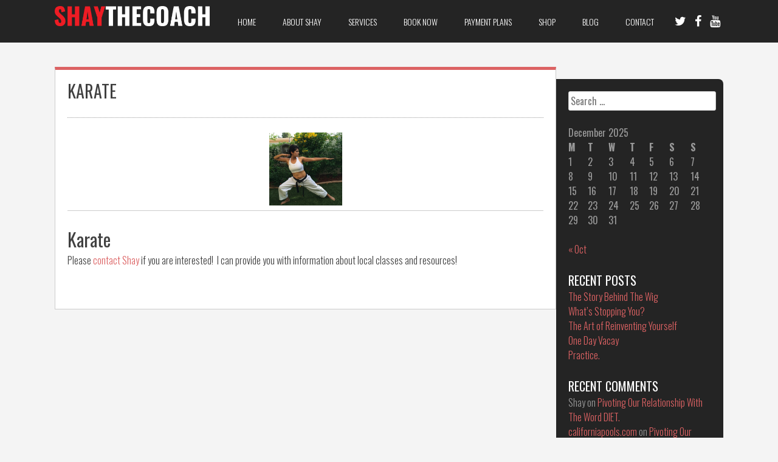

--- FILE ---
content_type: text/html; charset=UTF-8
request_url: https://shaythecoach.com/karate/
body_size: 10588
content:
<!DOCTYPE html>
<html lang="en-US">
<head>
<meta charset="UTF-8">
<meta name="viewport" content="width=device-width, initial-scale=1">
<title>Karate - ShayTheCoach</title>
<link rel="profile" href="http://gmpg.org/xfn/11">
<link rel="pingback" href="https://shaythecoach.com/xmlrpc.php">

	<link rel="shortcut icon" href="https://shaythecoach.com/wp-content/uploads/2017/09/ShayTheCoachLogo.png" />

	<link rel="apple-touch-icon" sizes="144x144" href="https://shaythecoach.com/wp-content/uploads/2017/09/ShayTheCoachLogo.png" />
 

<meta name='robots' content='index, follow, max-image-preview:large, max-snippet:-1, max-video-preview:-1' />
	<style>img:is([sizes="auto" i], [sizes^="auto," i]) { contain-intrinsic-size: 3000px 1500px }</style>
	
	<!-- This site is optimized with the Yoast SEO plugin v19.6.1 - https://yoast.com/wordpress/plugins/seo/ -->
	<link rel="canonical" href="https://shaythecoach.com/karate/" />
	<meta property="og:locale" content="en_US" />
	<meta property="og:type" content="article" />
	<meta property="og:title" content="Karate - ShayTheCoach" />
	<meta property="og:description" content="Karate Please contact Shay if you are interested!  I can provide you with information about local classes and resources!" />
	<meta property="og:url" content="https://shaythecoach.com/karate/" />
	<meta property="og:site_name" content="ShayTheCoach" />
	<meta property="article:modified_time" content="2023-08-10T21:11:53+00:00" />
	<meta property="og:image" content="https://shaythecoach.com/wp-content/uploads/2016/01/6782e3f0-1c23-4622-8aae-e11e23dd89ab.png" />
	<meta name="twitter:card" content="summary" />
	<script type="application/ld+json" class="yoast-schema-graph">{"@context":"https://schema.org","@graph":[{"@type":"WebPage","@id":"https://shaythecoach.com/karate/","url":"https://shaythecoach.com/karate/","name":"Karate - ShayTheCoach","isPartOf":{"@id":"https://shaythecoach.com/#website"},"primaryImageOfPage":{"@id":"https://shaythecoach.com/karate/#primaryimage"},"image":{"@id":"https://shaythecoach.com/karate/#primaryimage"},"thumbnailUrl":"https://shaythecoach.com/wp-content/uploads/2016/01/6782e3f0-1c23-4622-8aae-e11e23dd89ab.png","datePublished":"2016-10-20T23:17:25+00:00","dateModified":"2023-08-10T21:11:53+00:00","breadcrumb":{"@id":"https://shaythecoach.com/karate/#breadcrumb"},"inLanguage":"en-US","potentialAction":[{"@type":"ReadAction","target":["https://shaythecoach.com/karate/"]}]},{"@type":"ImageObject","inLanguage":"en-US","@id":"https://shaythecoach.com/karate/#primaryimage","url":"https://shaythecoach.com/wp-content/uploads/2016/01/6782e3f0-1c23-4622-8aae-e11e23dd89ab.png","contentUrl":"https://shaythecoach.com/wp-content/uploads/2016/01/6782e3f0-1c23-4622-8aae-e11e23dd89ab.png","width":120,"height":120},{"@type":"BreadcrumbList","@id":"https://shaythecoach.com/karate/#breadcrumb","itemListElement":[{"@type":"ListItem","position":1,"name":"Home","item":"https://shaythecoach.com/"},{"@type":"ListItem","position":2,"name":"Karate"}]},{"@type":"WebSite","@id":"https://shaythecoach.com/#website","url":"https://shaythecoach.com/","name":"ShayTheCoach","description":"Helping You Become the Best Version of &quot;SELF&quot;","potentialAction":[{"@type":"SearchAction","target":{"@type":"EntryPoint","urlTemplate":"https://shaythecoach.com/?s={search_term_string}"},"query-input":"required name=search_term_string"}],"inLanguage":"en-US"}]}</script>
	<!-- / Yoast SEO plugin. -->


<link rel='dns-prefetch' href='//checkout.stripe.com' />
<link rel='dns-prefetch' href='//netdna.bootstrapcdn.com' />
<link rel='dns-prefetch' href='//fonts.googleapis.com' />
<link rel="alternate" type="application/rss+xml" title="ShayTheCoach &raquo; Feed" href="https://shaythecoach.com/feed/" />
<link rel="alternate" type="application/rss+xml" title="ShayTheCoach &raquo; Comments Feed" href="https://shaythecoach.com/comments/feed/" />
<script type="text/javascript">
/* <![CDATA[ */
window._wpemojiSettings = {"baseUrl":"https:\/\/s.w.org\/images\/core\/emoji\/16.0.1\/72x72\/","ext":".png","svgUrl":"https:\/\/s.w.org\/images\/core\/emoji\/16.0.1\/svg\/","svgExt":".svg","source":{"concatemoji":"https:\/\/shaythecoach.com\/wp-includes\/js\/wp-emoji-release.min.js?ver=6.8.3"}};
/*! This file is auto-generated */
!function(s,n){var o,i,e;function c(e){try{var t={supportTests:e,timestamp:(new Date).valueOf()};sessionStorage.setItem(o,JSON.stringify(t))}catch(e){}}function p(e,t,n){e.clearRect(0,0,e.canvas.width,e.canvas.height),e.fillText(t,0,0);var t=new Uint32Array(e.getImageData(0,0,e.canvas.width,e.canvas.height).data),a=(e.clearRect(0,0,e.canvas.width,e.canvas.height),e.fillText(n,0,0),new Uint32Array(e.getImageData(0,0,e.canvas.width,e.canvas.height).data));return t.every(function(e,t){return e===a[t]})}function u(e,t){e.clearRect(0,0,e.canvas.width,e.canvas.height),e.fillText(t,0,0);for(var n=e.getImageData(16,16,1,1),a=0;a<n.data.length;a++)if(0!==n.data[a])return!1;return!0}function f(e,t,n,a){switch(t){case"flag":return n(e,"\ud83c\udff3\ufe0f\u200d\u26a7\ufe0f","\ud83c\udff3\ufe0f\u200b\u26a7\ufe0f")?!1:!n(e,"\ud83c\udde8\ud83c\uddf6","\ud83c\udde8\u200b\ud83c\uddf6")&&!n(e,"\ud83c\udff4\udb40\udc67\udb40\udc62\udb40\udc65\udb40\udc6e\udb40\udc67\udb40\udc7f","\ud83c\udff4\u200b\udb40\udc67\u200b\udb40\udc62\u200b\udb40\udc65\u200b\udb40\udc6e\u200b\udb40\udc67\u200b\udb40\udc7f");case"emoji":return!a(e,"\ud83e\udedf")}return!1}function g(e,t,n,a){var r="undefined"!=typeof WorkerGlobalScope&&self instanceof WorkerGlobalScope?new OffscreenCanvas(300,150):s.createElement("canvas"),o=r.getContext("2d",{willReadFrequently:!0}),i=(o.textBaseline="top",o.font="600 32px Arial",{});return e.forEach(function(e){i[e]=t(o,e,n,a)}),i}function t(e){var t=s.createElement("script");t.src=e,t.defer=!0,s.head.appendChild(t)}"undefined"!=typeof Promise&&(o="wpEmojiSettingsSupports",i=["flag","emoji"],n.supports={everything:!0,everythingExceptFlag:!0},e=new Promise(function(e){s.addEventListener("DOMContentLoaded",e,{once:!0})}),new Promise(function(t){var n=function(){try{var e=JSON.parse(sessionStorage.getItem(o));if("object"==typeof e&&"number"==typeof e.timestamp&&(new Date).valueOf()<e.timestamp+604800&&"object"==typeof e.supportTests)return e.supportTests}catch(e){}return null}();if(!n){if("undefined"!=typeof Worker&&"undefined"!=typeof OffscreenCanvas&&"undefined"!=typeof URL&&URL.createObjectURL&&"undefined"!=typeof Blob)try{var e="postMessage("+g.toString()+"("+[JSON.stringify(i),f.toString(),p.toString(),u.toString()].join(",")+"));",a=new Blob([e],{type:"text/javascript"}),r=new Worker(URL.createObjectURL(a),{name:"wpTestEmojiSupports"});return void(r.onmessage=function(e){c(n=e.data),r.terminate(),t(n)})}catch(e){}c(n=g(i,f,p,u))}t(n)}).then(function(e){for(var t in e)n.supports[t]=e[t],n.supports.everything=n.supports.everything&&n.supports[t],"flag"!==t&&(n.supports.everythingExceptFlag=n.supports.everythingExceptFlag&&n.supports[t]);n.supports.everythingExceptFlag=n.supports.everythingExceptFlag&&!n.supports.flag,n.DOMReady=!1,n.readyCallback=function(){n.DOMReady=!0}}).then(function(){return e}).then(function(){var e;n.supports.everything||(n.readyCallback(),(e=n.source||{}).concatemoji?t(e.concatemoji):e.wpemoji&&e.twemoji&&(t(e.twemoji),t(e.wpemoji)))}))}((window,document),window._wpemojiSettings);
/* ]]> */
</script>
<style id='wp-emoji-styles-inline-css' type='text/css'>

	img.wp-smiley, img.emoji {
		display: inline !important;
		border: none !important;
		box-shadow: none !important;
		height: 1em !important;
		width: 1em !important;
		margin: 0 0.07em !important;
		vertical-align: -0.1em !important;
		background: none !important;
		padding: 0 !important;
	}
</style>
<link rel='stylesheet' id='wp-block-library-css' href='https://shaythecoach.com/wp-includes/css/dist/block-library/style.min.css?ver=6.8.3' type='text/css' media='all' />
<style id='classic-theme-styles-inline-css' type='text/css'>
/*! This file is auto-generated */
.wp-block-button__link{color:#fff;background-color:#32373c;border-radius:9999px;box-shadow:none;text-decoration:none;padding:calc(.667em + 2px) calc(1.333em + 2px);font-size:1.125em}.wp-block-file__button{background:#32373c;color:#fff;text-decoration:none}
</style>
<style id='global-styles-inline-css' type='text/css'>
:root{--wp--preset--aspect-ratio--square: 1;--wp--preset--aspect-ratio--4-3: 4/3;--wp--preset--aspect-ratio--3-4: 3/4;--wp--preset--aspect-ratio--3-2: 3/2;--wp--preset--aspect-ratio--2-3: 2/3;--wp--preset--aspect-ratio--16-9: 16/9;--wp--preset--aspect-ratio--9-16: 9/16;--wp--preset--color--black: #000000;--wp--preset--color--cyan-bluish-gray: #abb8c3;--wp--preset--color--white: #ffffff;--wp--preset--color--pale-pink: #f78da7;--wp--preset--color--vivid-red: #cf2e2e;--wp--preset--color--luminous-vivid-orange: #ff6900;--wp--preset--color--luminous-vivid-amber: #fcb900;--wp--preset--color--light-green-cyan: #7bdcb5;--wp--preset--color--vivid-green-cyan: #00d084;--wp--preset--color--pale-cyan-blue: #8ed1fc;--wp--preset--color--vivid-cyan-blue: #0693e3;--wp--preset--color--vivid-purple: #9b51e0;--wp--preset--gradient--vivid-cyan-blue-to-vivid-purple: linear-gradient(135deg,rgba(6,147,227,1) 0%,rgb(155,81,224) 100%);--wp--preset--gradient--light-green-cyan-to-vivid-green-cyan: linear-gradient(135deg,rgb(122,220,180) 0%,rgb(0,208,130) 100%);--wp--preset--gradient--luminous-vivid-amber-to-luminous-vivid-orange: linear-gradient(135deg,rgba(252,185,0,1) 0%,rgba(255,105,0,1) 100%);--wp--preset--gradient--luminous-vivid-orange-to-vivid-red: linear-gradient(135deg,rgba(255,105,0,1) 0%,rgb(207,46,46) 100%);--wp--preset--gradient--very-light-gray-to-cyan-bluish-gray: linear-gradient(135deg,rgb(238,238,238) 0%,rgb(169,184,195) 100%);--wp--preset--gradient--cool-to-warm-spectrum: linear-gradient(135deg,rgb(74,234,220) 0%,rgb(151,120,209) 20%,rgb(207,42,186) 40%,rgb(238,44,130) 60%,rgb(251,105,98) 80%,rgb(254,248,76) 100%);--wp--preset--gradient--blush-light-purple: linear-gradient(135deg,rgb(255,206,236) 0%,rgb(152,150,240) 100%);--wp--preset--gradient--blush-bordeaux: linear-gradient(135deg,rgb(254,205,165) 0%,rgb(254,45,45) 50%,rgb(107,0,62) 100%);--wp--preset--gradient--luminous-dusk: linear-gradient(135deg,rgb(255,203,112) 0%,rgb(199,81,192) 50%,rgb(65,88,208) 100%);--wp--preset--gradient--pale-ocean: linear-gradient(135deg,rgb(255,245,203) 0%,rgb(182,227,212) 50%,rgb(51,167,181) 100%);--wp--preset--gradient--electric-grass: linear-gradient(135deg,rgb(202,248,128) 0%,rgb(113,206,126) 100%);--wp--preset--gradient--midnight: linear-gradient(135deg,rgb(2,3,129) 0%,rgb(40,116,252) 100%);--wp--preset--font-size--small: 13px;--wp--preset--font-size--medium: 20px;--wp--preset--font-size--large: 36px;--wp--preset--font-size--x-large: 42px;--wp--preset--spacing--20: 0.44rem;--wp--preset--spacing--30: 0.67rem;--wp--preset--spacing--40: 1rem;--wp--preset--spacing--50: 1.5rem;--wp--preset--spacing--60: 2.25rem;--wp--preset--spacing--70: 3.38rem;--wp--preset--spacing--80: 5.06rem;--wp--preset--shadow--natural: 6px 6px 9px rgba(0, 0, 0, 0.2);--wp--preset--shadow--deep: 12px 12px 50px rgba(0, 0, 0, 0.4);--wp--preset--shadow--sharp: 6px 6px 0px rgba(0, 0, 0, 0.2);--wp--preset--shadow--outlined: 6px 6px 0px -3px rgba(255, 255, 255, 1), 6px 6px rgba(0, 0, 0, 1);--wp--preset--shadow--crisp: 6px 6px 0px rgba(0, 0, 0, 1);}:where(.is-layout-flex){gap: 0.5em;}:where(.is-layout-grid){gap: 0.5em;}body .is-layout-flex{display: flex;}.is-layout-flex{flex-wrap: wrap;align-items: center;}.is-layout-flex > :is(*, div){margin: 0;}body .is-layout-grid{display: grid;}.is-layout-grid > :is(*, div){margin: 0;}:where(.wp-block-columns.is-layout-flex){gap: 2em;}:where(.wp-block-columns.is-layout-grid){gap: 2em;}:where(.wp-block-post-template.is-layout-flex){gap: 1.25em;}:where(.wp-block-post-template.is-layout-grid){gap: 1.25em;}.has-black-color{color: var(--wp--preset--color--black) !important;}.has-cyan-bluish-gray-color{color: var(--wp--preset--color--cyan-bluish-gray) !important;}.has-white-color{color: var(--wp--preset--color--white) !important;}.has-pale-pink-color{color: var(--wp--preset--color--pale-pink) !important;}.has-vivid-red-color{color: var(--wp--preset--color--vivid-red) !important;}.has-luminous-vivid-orange-color{color: var(--wp--preset--color--luminous-vivid-orange) !important;}.has-luminous-vivid-amber-color{color: var(--wp--preset--color--luminous-vivid-amber) !important;}.has-light-green-cyan-color{color: var(--wp--preset--color--light-green-cyan) !important;}.has-vivid-green-cyan-color{color: var(--wp--preset--color--vivid-green-cyan) !important;}.has-pale-cyan-blue-color{color: var(--wp--preset--color--pale-cyan-blue) !important;}.has-vivid-cyan-blue-color{color: var(--wp--preset--color--vivid-cyan-blue) !important;}.has-vivid-purple-color{color: var(--wp--preset--color--vivid-purple) !important;}.has-black-background-color{background-color: var(--wp--preset--color--black) !important;}.has-cyan-bluish-gray-background-color{background-color: var(--wp--preset--color--cyan-bluish-gray) !important;}.has-white-background-color{background-color: var(--wp--preset--color--white) !important;}.has-pale-pink-background-color{background-color: var(--wp--preset--color--pale-pink) !important;}.has-vivid-red-background-color{background-color: var(--wp--preset--color--vivid-red) !important;}.has-luminous-vivid-orange-background-color{background-color: var(--wp--preset--color--luminous-vivid-orange) !important;}.has-luminous-vivid-amber-background-color{background-color: var(--wp--preset--color--luminous-vivid-amber) !important;}.has-light-green-cyan-background-color{background-color: var(--wp--preset--color--light-green-cyan) !important;}.has-vivid-green-cyan-background-color{background-color: var(--wp--preset--color--vivid-green-cyan) !important;}.has-pale-cyan-blue-background-color{background-color: var(--wp--preset--color--pale-cyan-blue) !important;}.has-vivid-cyan-blue-background-color{background-color: var(--wp--preset--color--vivid-cyan-blue) !important;}.has-vivid-purple-background-color{background-color: var(--wp--preset--color--vivid-purple) !important;}.has-black-border-color{border-color: var(--wp--preset--color--black) !important;}.has-cyan-bluish-gray-border-color{border-color: var(--wp--preset--color--cyan-bluish-gray) !important;}.has-white-border-color{border-color: var(--wp--preset--color--white) !important;}.has-pale-pink-border-color{border-color: var(--wp--preset--color--pale-pink) !important;}.has-vivid-red-border-color{border-color: var(--wp--preset--color--vivid-red) !important;}.has-luminous-vivid-orange-border-color{border-color: var(--wp--preset--color--luminous-vivid-orange) !important;}.has-luminous-vivid-amber-border-color{border-color: var(--wp--preset--color--luminous-vivid-amber) !important;}.has-light-green-cyan-border-color{border-color: var(--wp--preset--color--light-green-cyan) !important;}.has-vivid-green-cyan-border-color{border-color: var(--wp--preset--color--vivid-green-cyan) !important;}.has-pale-cyan-blue-border-color{border-color: var(--wp--preset--color--pale-cyan-blue) !important;}.has-vivid-cyan-blue-border-color{border-color: var(--wp--preset--color--vivid-cyan-blue) !important;}.has-vivid-purple-border-color{border-color: var(--wp--preset--color--vivid-purple) !important;}.has-vivid-cyan-blue-to-vivid-purple-gradient-background{background: var(--wp--preset--gradient--vivid-cyan-blue-to-vivid-purple) !important;}.has-light-green-cyan-to-vivid-green-cyan-gradient-background{background: var(--wp--preset--gradient--light-green-cyan-to-vivid-green-cyan) !important;}.has-luminous-vivid-amber-to-luminous-vivid-orange-gradient-background{background: var(--wp--preset--gradient--luminous-vivid-amber-to-luminous-vivid-orange) !important;}.has-luminous-vivid-orange-to-vivid-red-gradient-background{background: var(--wp--preset--gradient--luminous-vivid-orange-to-vivid-red) !important;}.has-very-light-gray-to-cyan-bluish-gray-gradient-background{background: var(--wp--preset--gradient--very-light-gray-to-cyan-bluish-gray) !important;}.has-cool-to-warm-spectrum-gradient-background{background: var(--wp--preset--gradient--cool-to-warm-spectrum) !important;}.has-blush-light-purple-gradient-background{background: var(--wp--preset--gradient--blush-light-purple) !important;}.has-blush-bordeaux-gradient-background{background: var(--wp--preset--gradient--blush-bordeaux) !important;}.has-luminous-dusk-gradient-background{background: var(--wp--preset--gradient--luminous-dusk) !important;}.has-pale-ocean-gradient-background{background: var(--wp--preset--gradient--pale-ocean) !important;}.has-electric-grass-gradient-background{background: var(--wp--preset--gradient--electric-grass) !important;}.has-midnight-gradient-background{background: var(--wp--preset--gradient--midnight) !important;}.has-small-font-size{font-size: var(--wp--preset--font-size--small) !important;}.has-medium-font-size{font-size: var(--wp--preset--font-size--medium) !important;}.has-large-font-size{font-size: var(--wp--preset--font-size--large) !important;}.has-x-large-font-size{font-size: var(--wp--preset--font-size--x-large) !important;}
:where(.wp-block-post-template.is-layout-flex){gap: 1.25em;}:where(.wp-block-post-template.is-layout-grid){gap: 1.25em;}
:where(.wp-block-columns.is-layout-flex){gap: 2em;}:where(.wp-block-columns.is-layout-grid){gap: 2em;}
:root :where(.wp-block-pullquote){font-size: 1.5em;line-height: 1.6;}
</style>
<link rel='stylesheet' id='contact-form-7-css' href='https://shaythecoach.com/wp-content/plugins/contact-form-7/includes/css/styles.css?ver=5.6.3' type='text/css' media='all' />
<link rel='stylesheet' id='duplicate-page-and-post-css' href='https://shaythecoach.com/wp-content/plugins/duplicate-page-and-post/admin/css/duplicate-page-and-post-admin.min.css?ver=2.1.1' type='text/css' media='all' />
<link rel='stylesheet' id='it-exchange-public-css-css' href='https://shaythecoach.com/wp-content/plugins/ithemes-exchange/lib/assets/styles/exchange.css?ver=6.8.3' type='text/css' media='all' />
<link rel='stylesheet' id='fitcoach-font-awesome-css' href='//netdna.bootstrapcdn.com/font-awesome/4.7.0/css/font-awesome.min.css?ver=4.7.0' type='text/css' media='all' />
<link rel='stylesheet' id='fitcoach-style-css' href='https://shaythecoach.com/wp-content/themes/fitcoach/style.css?ver=6.8.3' type='text/css' media='all' />
<link rel='stylesheet' id='fitcoach-oswald-css' href='//fonts.googleapis.com/css?family=Oswald%3A400%2C300%2C700&#038;ver=6.8.3' type='text/css' media='all' />
<link rel='stylesheet' id='fitcoach-oswald-body-css' href='//fonts.googleapis.com/css?family=Oswald%3A400%2C300%2C700&#038;ver=6.8.3' type='text/css' media='all' />
<link rel='stylesheet' id='googleFonts-css' href='//fonts.googleapis.com/css?family=Oswald%3A400%2C300%2C700&#038;ver=6.8.3' type='text/css' media='all' />
<script type="text/javascript" src="https://shaythecoach.com/wp-includes/js/jquery/jquery.min.js?ver=3.7.1" id="jquery-core-js"></script>
<script type="text/javascript" src="https://shaythecoach.com/wp-includes/js/jquery/jquery-migrate.min.js?ver=3.4.1" id="jquery-migrate-js"></script>
<script type="text/javascript" src="https://shaythecoach.com/wp-content/themes/fitcoach/js/jquery.sequence-min.js?ver=6.8.3" id="fitcoach-slider-js"></script>
<script type="text/javascript" src="https://shaythecoach.com/wp-content/plugins/ithemes-exchange/lib/assets/js/event-manager.js?ver=6.8.3" id="it-exchange-event-manager-js"></script>
<script type="text/javascript" src="https://checkout.stripe.com/v2/checkout.js?ver=6.8.3" id="stripe-js"></script>
<script type="text/javascript" id="stripe-addon-js-js-extra">
/* <![CDATA[ */
var stripeAddonL10n = {"processing_payment_text":"Processing payment, please wait..."};
/* ]]> */
</script>
<script type="text/javascript" src="https://shaythecoach.com/wp-content/plugins/exchange-addon-stripe/lib/js/stripe-addon.js?ver=6.8.3" id="stripe-addon-js-js"></script>
<link rel="https://api.w.org/" href="https://shaythecoach.com/wp-json/" /><link rel="alternate" title="JSON" type="application/json" href="https://shaythecoach.com/wp-json/wp/v2/pages/448" /><link rel="EditURI" type="application/rsd+xml" title="RSD" href="https://shaythecoach.com/xmlrpc.php?rsd" />
<meta name="generator" content="WordPress 6.8.3" />
<link rel='shortlink' href='https://shaythecoach.com/?p=448' />
<link rel="alternate" title="oEmbed (JSON)" type="application/json+oembed" href="https://shaythecoach.com/wp-json/oembed/1.0/embed?url=https%3A%2F%2Fshaythecoach.com%2Fkarate%2F" />
<link rel="alternate" title="oEmbed (XML)" type="text/xml+oembed" href="https://shaythecoach.com/wp-json/oembed/1.0/embed?url=https%3A%2F%2Fshaythecoach.com%2Fkarate%2F&#038;format=xml" />
	<script type="text/javascript">
		var itExchangeAjaxCountryStatesAjaxURL = 'https://shaythecoach.com/';
	</script>
	<!--[if lt IE 9]>
<script src="https://shaythecoach.com/wp-content/themes/fitcoach/js/html5shiv.js"></script>
<![endif]-->
	<!-- fitcoach customizer CSS -->
	<style>
	
		body {
			border-color: #dc6263;
		}
		a {
			color: #dc6263;
		}
		
		
		 
		
		  
		
		 
		
		 		
		 		
		 		
				
		 
		
		 
		
				
				
				
				
				
				
				
				
	</style>
<link href="//maxcdn.bootstrapcdn.com/font-awesome/4.2.0/css/font-awesome.min.css"  rel="stylesheet"><style type="text/css">.recentcomments a{display:inline !important;padding:0 !important;margin:0 !important;}</style></head> 

<body class="wp-singular page-template-default page page-id-448 wp-theme-fitcoach group-blog">
	<div id="page" class="hfeed site">
		<a class="skip-link screen-reader-text" href="#content">Skip to content</a>

		<header id="masthead" class="site-header" role="banner">
    		<div class="grid side-pad header-overflow">
			<div class="site-branding col-3-12 mobile-col-2-3">
        	 
    		<div class="site-logo"> 
       			<a href='https://shaythecoach.com/' title='ShayTheCoach' rel='home'><img src='https://shaythecoach.com/wp-content/uploads/2017/09/ShayTheCoach_White.png'  alt="ShayTheCoach"></a>  
    		</div>
			 
			</div><!-- site-logo --> 
        

			<div class="nav-container col-8-12 mobile-col-1-3">
				<nav id="site-navigation" class="main-navigation" role="navigation"> 
					<button class="menu-toggle">Menu</button>
					<div class="menu-main-menu-container"><ul id="menu-main-menu" class="menu"><li id="menu-item-366" class="menu-item menu-item-type-post_type menu-item-object-page menu-item-home menu-item-366"><a href="https://shaythecoach.com/">Home</a></li>
<li id="menu-item-388" class="menu-item menu-item-type-post_type menu-item-object-page menu-item-has-children menu-item-388"><a href="https://shaythecoach.com/about-shay/">About Shay</a>
<ul class="sub-menu">
	<li id="menu-item-810" class="menu-item menu-item-type-post_type menu-item-object-page menu-item-has-children menu-item-810"><a href="https://shaythecoach.com/news/">News and Media</a>
	<ul class="sub-menu">
		<li id="menu-item-812" class="menu-item menu-item-type-post_type menu-item-object-page menu-item-812"><a href="https://shaythecoach.com/open-house-2017/">Open House 2017</a></li>
	</ul>
</li>
	<li id="menu-item-409" class="menu-item menu-item-type-post_type menu-item-object-page menu-item-409"><a href="https://shaythecoach.com/credentials/">Credentials</a></li>
	<li id="menu-item-477" class="menu-item menu-item-type-post_type menu-item-object-page menu-item-477"><a href="https://shaythecoach.com/affiliations/">Affiliations</a></li>
</ul>
</li>
<li id="menu-item-392" class="menu-item menu-item-type-post_type menu-item-object-page current-menu-ancestor current-menu-parent current_page_parent current_page_ancestor menu-item-has-children menu-item-392"><a href="https://shaythecoach.com/services/">Services</a>
<ul class="sub-menu">
	<li id="menu-item-1941" class="menu-item menu-item-type-post_type menu-item-object-page menu-item-1941"><a href="https://shaythecoach.com/shaythecoachacupuncture/">ShayTheCoachAcupuncture</a></li>
	<li id="menu-item-1647" class="menu-item menu-item-type-post_type menu-item-object-page menu-item-1647"><a href="https://shaythecoach.com/shaythecoachwriting/">ShayTheCoachWriting</a></li>
	<li id="menu-item-706" class="menu-item menu-item-type-post_type menu-item-object-page menu-item-has-children menu-item-706"><a href="https://shaythecoach.com/speaking/">Speaking</a>
	<ul class="sub-menu">
		<li id="menu-item-708" class="menu-item menu-item-type-post_type menu-item-object-page menu-item-708"><a href="https://shaythecoach.com/future-events/">Future Events</a></li>
		<li id="menu-item-707" class="menu-item menu-item-type-post_type menu-item-object-page menu-item-707"><a href="https://shaythecoach.com/past-events/">Past Events</a></li>
	</ul>
</li>
	<li id="menu-item-786" class="menu-item menu-item-type-post_type menu-item-object-page menu-item-786"><a href="https://shaythecoach.com/craniosacral/">CranioSacral</a></li>
	<li id="menu-item-792" class="menu-item menu-item-type-post_type menu-item-object-page menu-item-792"><a href="https://shaythecoach.com/corrective-exercise/">Corrective Exercise</a></li>
	<li id="menu-item-412" class="menu-item menu-item-type-post_type menu-item-object-page menu-item-412"><a href="https://shaythecoach.com/nutrition-coaching/">Nutritional Therapy</a></li>
	<li id="menu-item-455" class="menu-item menu-item-type-post_type menu-item-object-page menu-item-455"><a href="https://shaythecoach.com/tai-chi/">Tai Chi</a></li>
	<li id="menu-item-456" class="menu-item menu-item-type-post_type menu-item-object-page current-menu-item page_item page-item-448 current_page_item menu-item-456"><a href="https://shaythecoach.com/karate/" aria-current="page">Karate</a></li>
</ul>
</li>
<li id="menu-item-780" class="menu-item menu-item-type-post_type menu-item-object-page menu-item-780"><a href="https://shaythecoach.com/book-appointment/">Book Now</a></li>
<li id="menu-item-1952" class="menu-item menu-item-type-post_type menu-item-object-page menu-item-1952"><a href="https://shaythecoach.com/payment-plans-2/">Payment Plans</a></li>
<li id="menu-item-466" class="menu-item menu-item-type-post_type menu-item-object-page menu-item-has-children menu-item-466"><a href="https://shaythecoach.com/shop/">Shop</a>
<ul class="sub-menu">
	<li id="menu-item-872" class="menu-item menu-item-type-post_type menu-item-object-page menu-item-872"><a href="https://shaythecoach.com/fitness-products/">Fitness Products</a></li>
	<li id="menu-item-610" class="menu-item menu-item-type-it-exchange-ghost-page menu-item-object-store menu-item-has-children menu-item-610"><a rel="it-exchange-store" href="https://shaythecoach.com/store/">Apparel</a>
	<ul class="sub-menu">
		<li id="menu-item-639" class="menu-item menu-item-type-taxonomy menu-item-object-it_exchange_category menu-item-639"><a href="https://shaythecoach.com/product-category/ladies-cotton-t-shirts-white/">Women&#8217;s Cotton T-Shirts &#8211; White</a></li>
		<li id="menu-item-638" class="menu-item menu-item-type-taxonomy menu-item-object-it_exchange_category menu-item-638"><a href="https://shaythecoach.com/product-category/ladies-dri-mesh-shirts-red/">Women&#8217;s Dri Mesh Shirts &#8211; Red</a></li>
		<li id="menu-item-641" class="menu-item menu-item-type-taxonomy menu-item-object-it_exchange_category menu-item-641"><a href="https://shaythecoach.com/product-category/mens-cotton-t-shirts-white/">Men&#8217;s Cotton T-Shirts &#8211; White</a></li>
		<li id="menu-item-640" class="menu-item menu-item-type-taxonomy menu-item-object-it_exchange_category menu-item-640"><a href="https://shaythecoach.com/product-category/mens-dri-mesh-shirts-red/">Men&#8217;s Dri Mesh Shirts &#8211; Red</a></li>
		<li id="menu-item-637" class="menu-item menu-item-type-taxonomy menu-item-object-it_exchange_category menu-item-637"><a href="https://shaythecoach.com/product-category/sweatshirts-unisex-grey/">Sweatshirts &#8211; Unisex &#8211; Grey</a></li>
	</ul>
</li>
	<li id="menu-item-506" class="menu-item menu-item-type-post_type menu-item-object-page menu-item-506"><a href="https://shaythecoach.com/nutritional-products/">Nutritional Products</a></li>
</ul>
</li>
<li id="menu-item-361" class="menu-item menu-item-type-post_type menu-item-object-page menu-item-361"><a href="https://shaythecoach.com/blog/">Blog</a></li>
<li id="menu-item-1478" class="menu-item menu-item-type-post_type menu-item-object-page menu-item-has-children menu-item-1478"><a href="https://shaythecoach.com/contact/">Contact</a>
<ul class="sub-menu">
	<li id="menu-item-1652" class="menu-item menu-item-type-post_type menu-item-object-page menu-item-1652"><a href="https://shaythecoach.com/writing-project-contact-shay/">Writing Project – Contact Shay</a></li>
</ul>
</li>
</ul></div>  
				</nav><!-- #site-navigation -->
        	</div><!-- .nav-container --> 
         
        
        	<div class="social-container col-1-12 hide-on-mobile">
        		<ul class='social-media-icons'>            <li>
                <a href="http://www.twitter.com/shaythecoach">
                                            <i class="fa fa-twitter"></i>                </a>
            </li>            <li>
                <a href="http://www.facebook.com/shaythecoach">
                                            <i class="fa fa-facebook"></i>                </a>
            </li>            <li>
                <a href="https://www.youtube.com/channel/UCyGH8SBvCAe7bUjD4-6f2pw">
                                            <i class="fa fa-youtube"></i>                </a>
            </li></ul> 
        	</div><!-- social-container --> 
        
        	</div><!-- grid --> 
		</header><!-- #masthead -->

	<section id="content" class="site-content"> 

	<div class="grid grid-pad page-area">
		<div id="primary" class="content-area page-wrapper col-9-12 custom_border_top">
			<main id="main" class="site-main" role="main">

			
				
	<article id="post-448" class="post-448 page type-page status-publish hentry">
		<header class="entry-header">
			<h1 class="entry-title page-entry-title">Karate</h1>		</header><!-- .entry-header -->

		<div class="entry-content">
			<h4><img decoding="async" class="aligncenter wp-image-10 size-full" src="https://shaythecoach.com/wp-content/uploads/2016/01/6782e3f0-1c23-4622-8aae-e11e23dd89ab.png" width="120" height="120" /></h4>
<h2></h2>
<hr />
<h2>Karate</h2>
<p>Please <a href="https://shaythecoach.com/contact">contact Shay</a> if you are interested!  I can provide you with information about local classes and resources!</p>
<h4></h4>
<h2></h2>
					</div><!-- .entry-content -->
	
    	<footer class="entry-footer">
					</footer><!-- .entry-footer -->
	</article><!-- #post-## -->

				
			
			</main><!-- #main -->
		</div><!-- #primary --> 

	
	<div id="secondary" class="widget-area col-3-12" role="complementary">
		<aside id="search-2" class="widget widget_search"><form role="search" method="get" class="search-form" action="https://shaythecoach.com/">
				<label>
					<span class="screen-reader-text">Search for:</span>
					<input type="search" class="search-field" placeholder="Search &hellip;" value="" name="s" />
				</label>
				<input type="submit" class="search-submit" value="Search" />
			</form></aside><aside id="calendar-3" class="widget widget_calendar"><div id="calendar_wrap" class="calendar_wrap"><table id="wp-calendar" class="wp-calendar-table">
	<caption>December 2025</caption>
	<thead>
	<tr>
		<th scope="col" aria-label="Monday">M</th>
		<th scope="col" aria-label="Tuesday">T</th>
		<th scope="col" aria-label="Wednesday">W</th>
		<th scope="col" aria-label="Thursday">T</th>
		<th scope="col" aria-label="Friday">F</th>
		<th scope="col" aria-label="Saturday">S</th>
		<th scope="col" aria-label="Sunday">S</th>
	</tr>
	</thead>
	<tbody>
	<tr><td>1</td><td>2</td><td>3</td><td>4</td><td>5</td><td>6</td><td>7</td>
	</tr>
	<tr>
		<td>8</td><td>9</td><td>10</td><td>11</td><td>12</td><td>13</td><td>14</td>
	</tr>
	<tr>
		<td>15</td><td>16</td><td>17</td><td id="today">18</td><td>19</td><td>20</td><td>21</td>
	</tr>
	<tr>
		<td>22</td><td>23</td><td>24</td><td>25</td><td>26</td><td>27</td><td>28</td>
	</tr>
	<tr>
		<td>29</td><td>30</td><td>31</td>
		<td class="pad" colspan="4">&nbsp;</td>
	</tr>
	</tbody>
	</table><nav aria-label="Previous and next months" class="wp-calendar-nav">
		<span class="wp-calendar-nav-prev"><a href="https://shaythecoach.com/2023/10/">&laquo; Oct</a></span>
		<span class="pad">&nbsp;</span>
		<span class="wp-calendar-nav-next">&nbsp;</span>
	</nav></div></aside>
		<aside id="recent-posts-2" class="widget widget_recent_entries">
		<h1 class="widget-title">Recent Posts</h1>
		<ul>
											<li>
					<a href="https://shaythecoach.com/2023/10/24/the-story-behind-the-wig/">The Story Behind The Wig</a>
									</li>
											<li>
					<a href="https://shaythecoach.com/2022/03/04/whats-stopping-you/">What&#8217;s Stopping You?</a>
									</li>
											<li>
					<a href="https://shaythecoach.com/2022/02/25/the-art-of-reinventing-yourself/">The Art of Reinventing Yourself</a>
									</li>
											<li>
					<a href="https://shaythecoach.com/2021/07/02/vacay/">One Day Vacay</a>
									</li>
											<li>
					<a href="https://shaythecoach.com/2021/03/18/practice/">Practice.</a>
									</li>
					</ul>

		</aside><aside id="recent-comments-2" class="widget widget_recent_comments"><h1 class="widget-title">Recent Comments</h1><ul id="recentcomments"><li class="recentcomments"><span class="comment-author-link">Shay</span> on <a href="https://shaythecoach.com/2020/10/23/pivoting-our-relationship-with-the-word-diet/#comment-1276">Pivoting Our Relationship With The Word DIET.</a></li><li class="recentcomments"><span class="comment-author-link"><a href="https://californiapools.com/swimming-pool-blog/insights/an-overview-of-swimming-pool-design/" class="url" rel="ugc external nofollow">californiapools.com</a></span> on <a href="https://shaythecoach.com/2020/10/23/pivoting-our-relationship-with-the-word-diet/#comment-1275">Pivoting Our Relationship With The Word DIET.</a></li><li class="recentcomments"><span class="comment-author-link">Nancy</span> on <a href="https://shaythecoach.com/credentials/#comment-875">Credentials</a></li><li class="recentcomments"><span class="comment-author-link"><a href="https://shaythecoach.com/2016/09/07/experience-the-2016-obesity-conference/" class="url" rel="ugc">Kudos to International Childhood Obesity Conference 2016 - Shaythecoach</a></span> on <a href="https://shaythecoach.com/2016/03/07/mind-body-connection/#comment-81">Mind Body Connection</a></li><li class="recentcomments"><span class="comment-author-link"><a href="http://childhoodobesity.conferenceseries.com/" class="url" rel="ugc external nofollow">Caily Moran</a></span> on <a href="https://shaythecoach.com/2016/09/07/experience-the-2016-obesity-conference/#comment-75">Kudos to International Childhood Obesity Conference 2016</a></li></ul></aside><aside id="simpleimage-4" class="widget widget_simpleimage">



</aside><aside id="text-2" class="widget widget_text">			<div class="textwidget"><!-- Begin MailChimp Signup Form -->
<div id="mc_embed_signup">
<form action="//UrbanMonk.us12.list-manage.com/subscribe/post?u=68abc4edec75b2ce188f3a64a&amp;id=cf68a31464" method="post" id="mc-embedded-subscribe-form" name="mc-embedded-subscribe-form" class="validate" target="_blank" novalidate>
    <div id="mc_embed_signup_scroll">
	<h2>Subscribe to our News Letter</h2>
<div class="indicates-required"><span class="asterisk">*</span> indicates required</div>
<div class="mc-field-group">
	<label for="mce-FNAME">First Name </label>
	<input type="text" value="" name="FNAME" class="" id="mce-FNAME">
</div>
<div class="mc-field-group">
	<label for="mce-LNAME">Last Name </label>
	<input type="text" value="" name="LNAME" class="" id="mce-LNAME">
</div>
<div class="mc-field-group">
	<label for="mce-EMAIL">Email Address  <span class="asterisk">*</span>
</label>
	<input type="email" value="" name="EMAIL" class="required email" id="mce-EMAIL">
</div>
<div class="mc-field-group size1of2">
	<label for="mce-MMERGE5">Phone Number </label>
	<input type="text" name="MMERGE5" class="" value="" id="mce-MMERGE5">
</div>
<div class="mc-field-group input-group">
    <strong>Email Format </strong>
    <ul><li><input type="radio" value="html" name="EMAILTYPE" id="mce-EMAILTYPE-0"><label for="mce-EMAILTYPE-0">html</label></li>
<li><input type="radio" value="text" name="EMAILTYPE" id="mce-EMAILTYPE-1"><label for="mce-EMAILTYPE-1">text</label></li>
</ul>
</div>
	<div id="mce-responses" class="clear">
		<div class="response" id="mce-error-response" style="display:none"></div>
		<div class="response" id="mce-success-response" style="display:none"></div>
	</div>    <!-- real people should not fill this in and expect good things - do not remove this or risk form bot signups-->
    <div style="position: absolute; left: -5000px;" aria-hidden="true"><input type="text" name="b_68abc4edec75b2ce188f3a64a_cf68a31464" tabindex="-1" value=""></div>
    <div class="clear"><input type="submit" value="Subscribe" name="subscribe" id="mc-embedded-subscribe" class="button"></div>
    </div>
</form>
</div>

<!--End mc_embed_signup-->
</div>
		</aside><aside id="archives-2" class="widget widget_archive"><h1 class="widget-title">Archives</h1>
			<ul>
					<li><a href='https://shaythecoach.com/2023/10/'>October 2023</a></li>
	<li><a href='https://shaythecoach.com/2022/03/'>March 2022</a></li>
	<li><a href='https://shaythecoach.com/2022/02/'>February 2022</a></li>
	<li><a href='https://shaythecoach.com/2021/07/'>July 2021</a></li>
	<li><a href='https://shaythecoach.com/2021/03/'>March 2021</a></li>
	<li><a href='https://shaythecoach.com/2021/02/'>February 2021</a></li>
	<li><a href='https://shaythecoach.com/2021/01/'>January 2021</a></li>
	<li><a href='https://shaythecoach.com/2020/12/'>December 2020</a></li>
	<li><a href='https://shaythecoach.com/2020/11/'>November 2020</a></li>
	<li><a href='https://shaythecoach.com/2020/10/'>October 2020</a></li>
	<li><a href='https://shaythecoach.com/2020/09/'>September 2020</a></li>
	<li><a href='https://shaythecoach.com/2020/08/'>August 2020</a></li>
	<li><a href='https://shaythecoach.com/2020/02/'>February 2020</a></li>
	<li><a href='https://shaythecoach.com/2020/01/'>January 2020</a></li>
	<li><a href='https://shaythecoach.com/2019/07/'>July 2019</a></li>
	<li><a href='https://shaythecoach.com/2019/05/'>May 2019</a></li>
	<li><a href='https://shaythecoach.com/2019/02/'>February 2019</a></li>
	<li><a href='https://shaythecoach.com/2018/11/'>November 2018</a></li>
	<li><a href='https://shaythecoach.com/2018/08/'>August 2018</a></li>
	<li><a href='https://shaythecoach.com/2018/04/'>April 2018</a></li>
	<li><a href='https://shaythecoach.com/2018/02/'>February 2018</a></li>
	<li><a href='https://shaythecoach.com/2017/11/'>November 2017</a></li>
	<li><a href='https://shaythecoach.com/2017/10/'>October 2017</a></li>
	<li><a href='https://shaythecoach.com/2017/01/'>January 2017</a></li>
	<li><a href='https://shaythecoach.com/2016/09/'>September 2016</a></li>
	<li><a href='https://shaythecoach.com/2016/07/'>July 2016</a></li>
	<li><a href='https://shaythecoach.com/2016/06/'>June 2016</a></li>
	<li><a href='https://shaythecoach.com/2016/04/'>April 2016</a></li>
	<li><a href='https://shaythecoach.com/2016/03/'>March 2016</a></li>
	<li><a href='https://shaythecoach.com/2016/02/'>February 2016</a></li>
	<li><a href='https://shaythecoach.com/2016/01/'>January 2016</a></li>
	<li><a href='https://shaythecoach.com/2014/07/'>July 2014</a></li>
			</ul>

			</aside><aside id="categories-2" class="widget widget_categories"><h1 class="widget-title">Categories</h1><form action="https://shaythecoach.com" method="get"><label class="screen-reader-text" for="cat">Categories</label><select  name='cat' id='cat' class='postform'>
	<option value='-1'>Select Category</option>
	<option class="level-0" value="25">Fitness Gear</option>
	<option class="level-0" value="26">Mass Building</option>
	<option class="level-0" value="27">Motivation</option>
	<option class="level-0" value="28">News</option>
	<option class="level-0" value="1">Uncategorized</option>
	<option class="level-0" value="3">Video</option>
</select>
</form><script type="text/javascript">
/* <![CDATA[ */

(function() {
	var dropdown = document.getElementById( "cat" );
	function onCatChange() {
		if ( dropdown.options[ dropdown.selectedIndex ].value > 0 ) {
			dropdown.parentNode.submit();
		}
	}
	dropdown.onchange = onCatChange;
})();

/* ]]> */
</script>
</aside><aside id="meta-2" class="widget widget_meta"><h1 class="widget-title">ShayTheCoach</h1>
		<ul>
						<li><a rel="nofollow" href="https://shaythecoach.com/wp-login.php">Log in</a></li>
			<li><a href="https://shaythecoach.com/feed/">Entries feed</a></li>
			<li><a href="https://shaythecoach.com/comments/feed/">Comments feed</a></li>

			<li><a href="https://wordpress.org/">WordPress.org</a></li>
		</ul>

		</aside><aside id="search-2" class="widget widget_search"><form role="search" method="get" class="search-form" action="https://shaythecoach.com/">
				<label>
					<span class="screen-reader-text">Search for:</span>
					<input type="search" class="search-field" placeholder="Search &hellip;" value="" name="s" />
				</label>
				<input type="submit" class="search-submit" value="Search" />
			</form></aside><aside id="calendar-3" class="widget widget_calendar"><div class="calendar_wrap"><table id="wp-calendar" class="wp-calendar-table">
	<caption>December 2025</caption>
	<thead>
	<tr>
		<th scope="col" aria-label="Monday">M</th>
		<th scope="col" aria-label="Tuesday">T</th>
		<th scope="col" aria-label="Wednesday">W</th>
		<th scope="col" aria-label="Thursday">T</th>
		<th scope="col" aria-label="Friday">F</th>
		<th scope="col" aria-label="Saturday">S</th>
		<th scope="col" aria-label="Sunday">S</th>
	</tr>
	</thead>
	<tbody>
	<tr><td>1</td><td>2</td><td>3</td><td>4</td><td>5</td><td>6</td><td>7</td>
	</tr>
	<tr>
		<td>8</td><td>9</td><td>10</td><td>11</td><td>12</td><td>13</td><td>14</td>
	</tr>
	<tr>
		<td>15</td><td>16</td><td>17</td><td id="today">18</td><td>19</td><td>20</td><td>21</td>
	</tr>
	<tr>
		<td>22</td><td>23</td><td>24</td><td>25</td><td>26</td><td>27</td><td>28</td>
	</tr>
	<tr>
		<td>29</td><td>30</td><td>31</td>
		<td class="pad" colspan="4">&nbsp;</td>
	</tr>
	</tbody>
	</table><nav aria-label="Previous and next months" class="wp-calendar-nav">
		<span class="wp-calendar-nav-prev"><a href="https://shaythecoach.com/2023/10/">&laquo; Oct</a></span>
		<span class="pad">&nbsp;</span>
		<span class="wp-calendar-nav-next">&nbsp;</span>
	</nav></div></aside>
		<aside id="recent-posts-2" class="widget widget_recent_entries">
		<h1 class="widget-title">Recent Posts</h1>
		<ul>
											<li>
					<a href="https://shaythecoach.com/2023/10/24/the-story-behind-the-wig/">The Story Behind The Wig</a>
									</li>
											<li>
					<a href="https://shaythecoach.com/2022/03/04/whats-stopping-you/">What&#8217;s Stopping You?</a>
									</li>
											<li>
					<a href="https://shaythecoach.com/2022/02/25/the-art-of-reinventing-yourself/">The Art of Reinventing Yourself</a>
									</li>
											<li>
					<a href="https://shaythecoach.com/2021/07/02/vacay/">One Day Vacay</a>
									</li>
											<li>
					<a href="https://shaythecoach.com/2021/03/18/practice/">Practice.</a>
									</li>
					</ul>

		</aside><aside id="recent-comments-2" class="widget widget_recent_comments"><h1 class="widget-title">Recent Comments</h1><ul id="recentcomments-2"><li class="recentcomments"><span class="comment-author-link">Shay</span> on <a href="https://shaythecoach.com/2020/10/23/pivoting-our-relationship-with-the-word-diet/#comment-1276">Pivoting Our Relationship With The Word DIET.</a></li><li class="recentcomments"><span class="comment-author-link"><a href="https://californiapools.com/swimming-pool-blog/insights/an-overview-of-swimming-pool-design/" class="url" rel="ugc external nofollow">californiapools.com</a></span> on <a href="https://shaythecoach.com/2020/10/23/pivoting-our-relationship-with-the-word-diet/#comment-1275">Pivoting Our Relationship With The Word DIET.</a></li><li class="recentcomments"><span class="comment-author-link">Nancy</span> on <a href="https://shaythecoach.com/credentials/#comment-875">Credentials</a></li><li class="recentcomments"><span class="comment-author-link"><a href="https://shaythecoach.com/2016/09/07/experience-the-2016-obesity-conference/" class="url" rel="ugc">Kudos to International Childhood Obesity Conference 2016 - Shaythecoach</a></span> on <a href="https://shaythecoach.com/2016/03/07/mind-body-connection/#comment-81">Mind Body Connection</a></li><li class="recentcomments"><span class="comment-author-link"><a href="http://childhoodobesity.conferenceseries.com/" class="url" rel="ugc external nofollow">Caily Moran</a></span> on <a href="https://shaythecoach.com/2016/09/07/experience-the-2016-obesity-conference/#comment-75">Kudos to International Childhood Obesity Conference 2016</a></li></ul></aside><aside id="simpleimage-4" class="widget widget_simpleimage">



</aside><aside id="text-2" class="widget widget_text">			<div class="textwidget"><!-- Begin MailChimp Signup Form -->
<div id="mc_embed_signup">
<form action="//UrbanMonk.us12.list-manage.com/subscribe/post?u=68abc4edec75b2ce188f3a64a&amp;id=cf68a31464" method="post" id="mc-embedded-subscribe-form" name="mc-embedded-subscribe-form" class="validate" target="_blank" novalidate>
    <div id="mc_embed_signup_scroll">
	<h2>Subscribe to our News Letter</h2>
<div class="indicates-required"><span class="asterisk">*</span> indicates required</div>
<div class="mc-field-group">
	<label for="mce-FNAME">First Name </label>
	<input type="text" value="" name="FNAME" class="" id="mce-FNAME">
</div>
<div class="mc-field-group">
	<label for="mce-LNAME">Last Name </label>
	<input type="text" value="" name="LNAME" class="" id="mce-LNAME">
</div>
<div class="mc-field-group">
	<label for="mce-EMAIL">Email Address  <span class="asterisk">*</span>
</label>
	<input type="email" value="" name="EMAIL" class="required email" id="mce-EMAIL">
</div>
<div class="mc-field-group size1of2">
	<label for="mce-MMERGE5">Phone Number </label>
	<input type="text" name="MMERGE5" class="" value="" id="mce-MMERGE5">
</div>
<div class="mc-field-group input-group">
    <strong>Email Format </strong>
    <ul><li><input type="radio" value="html" name="EMAILTYPE" id="mce-EMAILTYPE-0"><label for="mce-EMAILTYPE-0">html</label></li>
<li><input type="radio" value="text" name="EMAILTYPE" id="mce-EMAILTYPE-1"><label for="mce-EMAILTYPE-1">text</label></li>
</ul>
</div>
	<div id="mce-responses" class="clear">
		<div class="response" id="mce-error-response" style="display:none"></div>
		<div class="response" id="mce-success-response" style="display:none"></div>
	</div>    <!-- real people should not fill this in and expect good things - do not remove this or risk form bot signups-->
    <div style="position: absolute; left: -5000px;" aria-hidden="true"><input type="text" name="b_68abc4edec75b2ce188f3a64a_cf68a31464" tabindex="-1" value=""></div>
    <div class="clear"><input type="submit" value="Subscribe" name="subscribe" id="mc-embedded-subscribe" class="button"></div>
    </div>
</form>
</div>

<!--End mc_embed_signup-->
</div>
		</aside><aside id="archives-2" class="widget widget_archive"><h1 class="widget-title">Archives</h1>
			<ul>
					<li><a href='https://shaythecoach.com/2023/10/'>October 2023</a></li>
	<li><a href='https://shaythecoach.com/2022/03/'>March 2022</a></li>
	<li><a href='https://shaythecoach.com/2022/02/'>February 2022</a></li>
	<li><a href='https://shaythecoach.com/2021/07/'>July 2021</a></li>
	<li><a href='https://shaythecoach.com/2021/03/'>March 2021</a></li>
	<li><a href='https://shaythecoach.com/2021/02/'>February 2021</a></li>
	<li><a href='https://shaythecoach.com/2021/01/'>January 2021</a></li>
	<li><a href='https://shaythecoach.com/2020/12/'>December 2020</a></li>
	<li><a href='https://shaythecoach.com/2020/11/'>November 2020</a></li>
	<li><a href='https://shaythecoach.com/2020/10/'>October 2020</a></li>
	<li><a href='https://shaythecoach.com/2020/09/'>September 2020</a></li>
	<li><a href='https://shaythecoach.com/2020/08/'>August 2020</a></li>
	<li><a href='https://shaythecoach.com/2020/02/'>February 2020</a></li>
	<li><a href='https://shaythecoach.com/2020/01/'>January 2020</a></li>
	<li><a href='https://shaythecoach.com/2019/07/'>July 2019</a></li>
	<li><a href='https://shaythecoach.com/2019/05/'>May 2019</a></li>
	<li><a href='https://shaythecoach.com/2019/02/'>February 2019</a></li>
	<li><a href='https://shaythecoach.com/2018/11/'>November 2018</a></li>
	<li><a href='https://shaythecoach.com/2018/08/'>August 2018</a></li>
	<li><a href='https://shaythecoach.com/2018/04/'>April 2018</a></li>
	<li><a href='https://shaythecoach.com/2018/02/'>February 2018</a></li>
	<li><a href='https://shaythecoach.com/2017/11/'>November 2017</a></li>
	<li><a href='https://shaythecoach.com/2017/10/'>October 2017</a></li>
	<li><a href='https://shaythecoach.com/2017/01/'>January 2017</a></li>
	<li><a href='https://shaythecoach.com/2016/09/'>September 2016</a></li>
	<li><a href='https://shaythecoach.com/2016/07/'>July 2016</a></li>
	<li><a href='https://shaythecoach.com/2016/06/'>June 2016</a></li>
	<li><a href='https://shaythecoach.com/2016/04/'>April 2016</a></li>
	<li><a href='https://shaythecoach.com/2016/03/'>March 2016</a></li>
	<li><a href='https://shaythecoach.com/2016/02/'>February 2016</a></li>
	<li><a href='https://shaythecoach.com/2016/01/'>January 2016</a></li>
	<li><a href='https://shaythecoach.com/2014/07/'>July 2014</a></li>
			</ul>

			</aside><aside id="categories-2" class="widget widget_categories"><h1 class="widget-title">Categories</h1><form action="https://shaythecoach.com" method="get"><label class="screen-reader-text" for="categories-dropdown-2">Categories</label><select  name='cat' id='categories-dropdown-2' class='postform'>
	<option value='-1'>Select Category</option>
	<option class="level-0" value="25">Fitness Gear</option>
	<option class="level-0" value="26">Mass Building</option>
	<option class="level-0" value="27">Motivation</option>
	<option class="level-0" value="28">News</option>
	<option class="level-0" value="1">Uncategorized</option>
	<option class="level-0" value="3">Video</option>
</select>
</form><script type="text/javascript">
/* <![CDATA[ */

(function() {
	var dropdown = document.getElementById( "categories-dropdown-2" );
	function onCatChange() {
		if ( dropdown.options[ dropdown.selectedIndex ].value > 0 ) {
			dropdown.parentNode.submit();
		}
	}
	dropdown.onchange = onCatChange;
})();

/* ]]> */
</script>
</aside><aside id="meta-2" class="widget widget_meta"><h1 class="widget-title">ShayTheCoach</h1>
		<ul>
						<li><a rel="nofollow" href="https://shaythecoach.com/wp-login.php">Log in</a></li>
			<li><a href="https://shaythecoach.com/feed/">Entries feed</a></li>
			<li><a href="https://shaythecoach.com/comments/feed/">Comments feed</a></li>

			<li><a href="https://wordpress.org/">WordPress.org</a></li>
		</ul>

		</aside>	</div><!-- #secondary --> 
	</div><!-- grid --> 
	
	</section><!-- #content --> 

	<footer id="colophon" class="site-footer" role="contentinfo" style="background: url('https://shaythecoach.com/wp-content/themes/fitcoach/images/footer-bg.png') no-repeat scroll center bottom;"> 
    
    	<div class="grid grid-pad"> 
        	
            <div class="col-1-1">
        		
                <p class="top-footer-text">
                	<a href="#go-to-top">
                		<i class="fa fa-angle-up"></i> 
                	</a>
                </p>
                
				        			
                    <img src="https://shaythecoach.com/wp-content/uploads/2017/09/ShayTheCoach_White.png" class="site-footer-image aligncenter" alt="ShayTheCoach">  
                
                                 
        	</div><!-- col-1-1 --> 
        
        	<div class="col-1-3">
            	
                 
                
                        			
                    <h5>480-294-9952</h5>
                
				                
        	</div><!-- col-1-3 --> 
        
        	<div class="col-1-3">
            
            	 
            	       
                        			
                    <h5>13203 S 48th St, Phoenix, AZ 85044</h5>
              
                                
        	</div><!-- col-1-3 -->  
        
        	<div class="col-1-3">
            
            	 
                
                        			
                    <h5>ShayTheCoach@gmail.com</h5>
                
                                
        	</div><!-- col-1-3 -->  
        
        </div><!-- grid --> 
        
        <div class="site-info">
        
        	        			The services presented on this ShayTheCoach website are intended for those interested in utilizing them on a business professional level.  We are not doctors/medical professionals and don’t diagnose or treat diseases.  Utilizing these services does not replace a visit or  proper consultation with your medical provider. Thank you!  
				 

		</div><!-- .site-info -->
	
    </footer><!-- #colophon -->
</div><!-- #page -->

<script type="speculationrules">
{"prefetch":[{"source":"document","where":{"and":[{"href_matches":"\/*"},{"not":{"href_matches":["\/wp-*.php","\/wp-admin\/*","\/wp-content\/uploads\/*","\/wp-content\/*","\/wp-content\/plugins\/*","\/wp-content\/themes\/fitcoach\/*","\/*\\?(.+)"]}},{"not":{"selector_matches":"a[rel~=\"nofollow\"]"}},{"not":{"selector_matches":".no-prefetch, .no-prefetch a"}}]},"eagerness":"conservative"}]}
</script>
<script type="text/javascript" src="https://shaythecoach.com/wp-content/plugins/contact-form-7/includes/swv/js/index.js?ver=5.6.3" id="swv-js"></script>
<script type="text/javascript" id="contact-form-7-js-extra">
/* <![CDATA[ */
var wpcf7 = {"api":{"root":"https:\/\/shaythecoach.com\/wp-json\/","namespace":"contact-form-7\/v1"}};
/* ]]> */
</script>
<script type="text/javascript" src="https://shaythecoach.com/wp-content/plugins/contact-form-7/includes/js/index.js?ver=5.6.3" id="contact-form-7-js"></script>
<script type="text/javascript" src="https://shaythecoach.com/wp-content/themes/fitcoach/js/navigation.js?ver=20120206" id="fitcoach-navigation-js"></script>
<script type="text/javascript" src="https://shaythecoach.com/wp-content/themes/fitcoach/js/skip-link-focus-fix.js?ver=20130115" id="fitcoach-skip-link-focus-fix-js"></script>
<script type="text/javascript" src="https://shaythecoach.com/wp-content/themes/fitcoach/js/jquery.backgroundSize.js?ver=6.8.3" id="fitcoach-background-size-js"></script>
<script type="text/javascript" src="https://shaythecoach.com/wp-content/themes/fitcoach/js/codemirror.js?ver=6.8.3" id="fitcoach-codemirrorJS-js"></script>
<script type="text/javascript" src="https://shaythecoach.com/wp-content/themes/fitcoach/js/css.js?ver=6.8.3" id="fitcoach-cssJS-js"></script>
<script type="text/javascript" src="https://shaythecoach.com/wp-content/themes/fitcoach/js/jquery.placeholder.js?ver=6.8.3" id="fitcoach-placeholder-js"></script>
<script type="text/javascript" src="https://shaythecoach.com/wp-content/themes/fitcoach/js/placeholdertext.js?ver=6.8.3" id="fitcoach-placeholdertext-js"></script>
<script type="text/javascript" src="https://shaythecoach.com/wp-content/themes/fitcoach/js/jquery.validate.min.js?ver=6.8.3" id="fitcoach-validate-js"></script>
<script type="text/javascript" src="https://shaythecoach.com/wp-content/themes/fitcoach/js/verify.js?ver=6.8.3" id="fitcoach-verify-js"></script>
<script type="text/javascript" src="https://shaythecoach.com/wp-content/themes/fitcoach/js/fitcoach.scripts.js?ver=6.8.3" id="fitcoach-scripts-js"></script>

</body>
</html>


--- FILE ---
content_type: text/css
request_url: https://shaythecoach.com/wp-content/plugins/ithemes-exchange/lib/assets/styles/exchange.css?ver=6.8.3
body_size: 3809
content:
/**
 * Structural styles for iThemes Exchange elements.
*/
/** -----------------------------------------------------:[ global ]:---------- */
.it-exchange-wrap{-webkit-box-sizing:border-box;-moz-box-sizing:border-box;box-sizing:border-box;}
.it-exchange-wrap *{-webkit-box-sizing:border-box;-moz-box-sizing:border-box;box-sizing:border-box;}
.it-exchange-clearfix:after{visibility:hidden;display:block;font-size:0;content:" ";clear:both;height:0;}
.it-exchange-left {float:left;}
.it-exchange-right {float:right;}
.it-exchange-clear-left {clear:left;overflow:hidden;}
.it-exchange-clear-right {clear:right;overflow:hidden;}
.it-exchange-clear-both {clear:both;overflow:hidden;}
a.it-exchange-button {text-decoration:none;}

/** -----------------------------------------------------:[ table ]:---------- */
.it-exchange-table{display:table;table-layout:fixed;width:100%;border:1px solid #DDD;border-bottom:none;border-collapse:collapse;}
.it-exchange-table-row{display:table-row-group;overflow:hidden;width:100%;border-bottom:1px solid #DDD;margin:10px;}
.it-exchange-table-inner-row{display:table-row;}
.it-exchange-table-column{display:table-cell;vertical-align:middle;}
.it-exchange-table-column-inner{padding:10px;}

/** -----------------------------------------------------:[ inputs ]:---------- */
.it-exchange-wrap select{max-width:100%;}

/** -----------------------------------------------------:[ columns ]:---------- */
.it-exchange-columns-wrapper{overflow:hidden;}
.it-exchange-column{float:left;}

/** -----------------------------------------------------:[ account ]:---------- */
.it-exchange-account label{display:block;margin-top:1em;}
.it-exchange-account input[type="checkbox"]{margin:2em .5em 2em 0;}
.it-exchange-account input[type="checkbox"] + label{display:inline !important;}
.it-exchange-account #wp-submit{margin-bottom:2em;}
.it-exchange-account .it-exchange-profile-save{margin:1.5em 0;}

/** ----------------------------------------:[ navigation ]:--- */
.it-exchange-account .it-exchange-customer-menu{list-style:none;margin:2em 0;padding:0;}
.it-exchange-account .it-exchange-customer-menu li{display:inline;padding:0;margin:0 1em 1em 0;}
.it-exchange-account .it-exchange-customer-menu li.current{font-weight:bold;}

/** ----------------------------------------:[ purchases ]:--- */
#it-exchange-purchases .it-exchange-purchase,
#it-exchange-purchases .it-exchange-purchase .it-exchange-purchase-top,
#it-exchange-purchases .it-exchange-purchase .it-exchange-item-info{overflow:hidden;}
#it-exchange-purchases .it-exchange-purchase{margin-bottom:2em;padding-bottom:2em;}
#it-exchange-purchases .it-exchange-purchase-top{margin-bottom:1em;}
#it-exchange-purchases .it-exchange-purchase-top .it-exchange-purchase-total{float:right;}
#it-exchange-purchases .it-exchange-purchase-items .it-exchange-item-info{margin-bottom:1em;}
#it-exchange-purchases .it-exchange-purchase-items .it-exchange-item-thumbnail,
#it-exchange-purchases .it-exchange-purchase-items .it-exchange-item-data{float:left;}
#it-exchange-purchases .it-exchange-purchase-items .it-exchange-item-thumbnail{width:10%;}
#it-exchange-purchases .it-exchange-purchase-items .it-exchange-item-thumbnail img{margin:0;}
#it-exchange-purchases .it-exchange-purchase-items .it-exchange-item-data{width:90%;}
#it-exchange-purchases .it-exchange-purchase-items .it-exchange-item-data div{margin-left:2em;}
#it-exchange-purchases .it-exchange-purchase-items .it-exchange-item-data .it-exchange-item-data-top{margin-bottom:1em;}
#it-exchange-purchases .it-exchange-purchase-items .it-exchange-item-data .it-exchange-item-title{font-weight:bold;}
#it-exchange-purchases .it-exchange-purchase-items .it-exchange-item-data .it-exchange-item-price,
#it-exchange-purchases .it-exchange-purchase-items .it-exchange-item-data .it-exchange-item-quantity{font-weight:normal;}

/** ----------------------------------------:[ downloads ]:--- */
#it-exchange-downloads .it-exchange-download{clear:both;}
#it-exchange-downloads .it-exchange-download-product{float:right;width:20%;}
#it-exchange-downloads .it-exchange-download-product a{float:right;}
#it-exchange-downloads .it-exchange-download-info{float:left;width:80%;}
#it-exchange-downloads .it-exchange-download-info h4{margin-top:0;}
#it-exchange-downloads .it-exchange-download-info span + span{margin-left:1em;}
#it-exchange-downloads .it-exchange-download span{margin-left:1em;}

/** -----------------------------------------------------:[ product ]:---------- */
#it-exchange-product .it-exchange-product-no-images{float:none;}
#it-exchange-product .it-exchange-product-has-images .it-exchange-product-info{width:55%;}
#it-exchange-product .it-exchange-product-has-images .it-exchange-product-info .product-column-inner{margin-right:2em;}
#it-exchange-product .it-exchange-product-has-images .it-exchange-product-images{width:45%;}
#it-exchange-product .it-exchange-product-standard-content {margin-bottom: 2em;}
.it-exchange-product-price {font-size: 2em;border-top: 1px solid #ebebeb;border-bottom: 1px solid #ebebeb;margin-bottom: 1em; margin-top: 1em;}
.it-exchange-product-price p {margin: 0;padding: .25em 0;}
.it-exchange-product-sw {margin-top: 2em;}
.it-exchange-product-price del {opacity: .6;}
.it-exchange-product-price ins {color: #8cc53e;background:inherit;font-weight:700;}
#it-exchange-product .it-exchange-product-sw {margin-top: 2em;}

/** ----------------------------------------:[ gallery ]:--- */
#it-exchange-product .it-exchange-product-images .it-exchange-column-inner{margin-left: 1.5em;}
#it-exchange-product .it-exchange-product-images-gallery img{display:block;margin:0;padding:0;max-width:100%;border:0;-webkit-box-shadow:none;-moz-box-shadow:none;box-shadow:none;}
#it-exchange-product .it-exchange-product-images-gallery .it-exchange-featured-image{position:relative;}
#it-exchange-product .it-exchange-product-images-gallery[data-popup="true"] .it-exchange-featured-image{cursor:pointer;}
#it-exchange-product .it-exchange-product-images-gallery .it-exchange-featured-image .it-exchange-gallery-open{position:absolute;z-index:11;top:10px;right:10px;opacity:0;font-size:1.5em;padding:10px;background:rgba(0,0,0,.2);border-radius:3px;color:#FFF;text-decoration:none;-webkit-transition:opacity .2s ease;-moz-transition:opacity .2s ease;transition:opacity .2s ease;}
#it-exchange-product .it-exchange-product-images-gallery .it-exchange-featured-image .it-exchange-gallery-open span{display:block;line-height:1;}
#it-exchange-product .it-exchange-product-images-gallery .it-exchange-featured-image:hover .it-exchange-gallery-open{opacity:1;}
#it-exchange-product .it-exchange-product-images-gallery .it-exchange-featured-image .featured-image-wrapper{border:1px solid transparent;}
#it-exchange-product .it-exchange-product-images-gallery .it-exchange-featured-image .featured-image-wrapper.it-exchange-zoom-enabled:hover{border-color:#EEE;cursor:pointer;cursor:-webkit-zoom-in;cursor:-moz-zoom-in;}
#it-exchange-product .it-exchange-product-images-gallery .it-exchange-featured-image .featured-image-wrapper.it-exchange-zooming:hover{cursor:crosshair;cursor:-webkit-zoom-out;cursor:-moz-zoom-out;}
#it-exchange-product .it-exchange-product-images-gallery .it-exchange-thumbnail-images{list-style:none;overflow:hidden;margin:0;padding:0;}
#it-exchange-product .it-exchange-product-images-gallery .it-exchange-thumbnail-images li{margin:0;float:left;width:33.33333%;cursor:pointer;}
#it-exchange-product .it-exchange-product-images-gallery .it-exchange-thumbnail-images li span{display:block;margin-top:10px;border:1px solid #EEE;}
#it-exchange-product .it-exchange-product-images-gallery .it-exchange-thumbnail-images li:nth-child(3n+1) span{margin-right:4px;}
#it-exchange-product .it-exchange-product-images-gallery .it-exchange-thumbnail-images li:nth-child(3n+2) span{margin-right:2px;margin-left:2px;}
#it-exchange-product .it-exchange-product-images-gallery .it-exchange-thumbnail-images li:nth-child(3n+3) span{margin-left:4px;}
#it-exchange-product .it-exchange-product-images-gallery .it-exchange-thumbnail-images li span.current{border-color:#AAA;}

/** ----------------------------------------:[ advanced ]:--- */
#it-exchange-product .it-exchange-extended-description{margin-top:2em;padding-top:2em;border-top:1px solid #EBEBEB;}

/** -----------------------------------------------------:[ cart & checkout ]:---------- */
#it-exchange-cart{overflow:hidden;}
#it-exchange-cart .it-exchange-cart-item-thumbnail{width:10%;}
#it-exchange-cart .it-exchange-cart-item-thumbnail img{display:block;width:80px;}
#it-exchange-cart .it-exchange-cart-item-title{width:50%;}
#it-exchange-cart .it-exchange-cart-item-quantity{width:15%;}
#it-exchange-cart .it-exchange-cart-item-quantity input{width:100%;}
#it-exchange-cart .it-exchange-cart-item-subtotal{text-align:right;width:15%;}
#it-exchange-cart .it-exchange-cart-item-remove{text-align:right;width:7%;}
#it-exchange-cart .it-exchange-cart-item-remove a{text-decoration:none;}

/** ---:[ coupons ]:--- */
#it-exchange-cart-coupons{border-top:0;}
#it-exchange-cart-coupons .it-exchange-cart-coupon-code{width:65%;padding-left:10%;}
#it-exchange-cart .it-exchange-cart-coupon-discount{width:28%;text-align:right;}
#it-exchange-cart .it-exchange-cart-coupon-remove{text-align:right;}
#it-exchange-cart .it-exchange-cart-coupon-remove a{text-decoration:none;}

/** ---:[ totals ]:--- */
#it-exchange-cart-totals {border-bottom: 1px solid #ddd;margin-bottom: 20px;}
#it-exchange-cart-totals{width:240px;float:right;border-top:none;border-right:0;}
#it-exchange-cart-totals .it-exchange-table-row{border-bottom:0;}
#it-exchange-cart-totals .it-exchange-cart-total .it-exchange-table-column-inner{padding-bottom:10px;}
#it-exchange-cart-totals .it-exchange-cart-totals-title {text-align:right;border-right: 1px solid #DDDDDD}
#it-exchange-cart-totals .it-exchange-cart-totals-amount {border-right: 1px solid #DDDDDD}
#it-exchange-cart-totals .it-exchange-cart-totals-total .it-exchange-table-column-inner{border-bottom:1px solid #DDDDDD;}
#it-exchange-cart-totals .it-exchange-cart-totals-total .it-exchange-table-column-inner{padding-bottom:10px;}
#it-exchange-cart-totals .it-exchange-cart-total{font-weight:bold;}

/** ---:[ actions ]:--- */
#it-exchange-cart-actions{overflow:hidden;clear:both;text-align:right;}
#it-exchange-cart-actions .it-exchange-cart-apply-coupons{margin: 0 0 1em 0;}

/** ---:[ purchase requirements ]:--- */
#it-exchange-checkout-purchase-requirements label{display:block;margin-top:1em;}
#it-exchange-checkout-purchase-requirements input[type="checkbox"]{margin-right:.5em;}
#it-exchange-checkout-purchase-requirements input[type="checkbox"] + label{display:inline;}
#it-exchange-checkout-purchase-requirements #wp-submit{margin-bottom:2em;}
#it-exchange-checkout-purchase-requirements .it-exchange-profile-save{margin:1.5em 0;}
.it-exchange-checkout-purchase-requirements-notification{margin:1em 0;padding:.75em 1em;border-radius:3px;background:#EEE;text-align:center;}
#it-exchange-checkout-purchase-requirements .it-exchange-address1 input,
#it-exchange-checkout-purchase-requirements .it-exchange-address2 input{width:95%;}
#it-exchange-checkout-purchase-requirements.it-exchange-requirements-active{margin-bottom:5em;}
.it-exchange-checkout .it-exchange-order-details.it-exchange-requirements-active{opacity:.5;}

/** ---:[ logged-in ]:--- */
.it-exchange-checkout-logged-in-purchase-requirement {margin:2em 0;}

/** ---:[ shipping-address ]:--- */
.it-exchange-checkout .it-exchange-shipping-address-form .it-exchange-left{width:45%;margin-right:5%;}
.it-exchange-checkout .it-exchange-shipping-address-form .it-exchange-left input{width:100%;}
.it-exchange-checkout .it-exchange-shipping-address-form .it-exchange-submit{padding:1em 0;}
.it-exchange-checkout-shipping-address-purchase-requirement {float:left; width:50%; }

/** ---:[ billing ]:--- */
.it-exchange-checkout .it-exchange-billing-address-form .it-exchange-left{width:45%;margin-right:5%;}
.it-exchange-checkout .it-exchange-billing-address-form .it-exchange-left input{width:100%;}
.it-exchange-checkout .it-exchange-billing-address-form .it-exchange-submit{margin:1em 0;}
.it-exchange-checkout-billing-address-purchase-requirement{float:left;width:50%;}

/** ---:[ shipping-method ]:--- */
.it-exchange-checkout-shipping-method-purchase-requirement{margin:3em 0 4em;}
.it-exchange-checkout .it-exchange-itemized-checkout-methods{overflow:hidden;margin-top:1em;border:1px solid #DDD;border-bottom:none;}
.it-exchange-checkout .it-exchange-itemized-checkout-method{padding:1em;border-bottom:1px solid #DDD;}

/** ---:[ visual cc ]:--- */
.it-exchange-checkout .it-exchange-visual-cc-wrap{margin-top:1em;}
.it-exchange-checkout .it-exchange-visual-cc{float:right;}

/** ---:[ customer order note ]:--- */
.it-exchange-checkout .it-exchange-customer-order-note p {margin-bottom: 5px;}
.it-exchange-checkout .it-exchange-customer-order-notes-form textarea {width: 240px; resize: vertical;margin-bottom: 15px;}
.it-exchange-checkout .it-exchange-customer-order-note-actions {width: 240px;text-align: right}
.it-exchange-checkout .it-exchange-customer-order-note-cancel {padding-right: 5px}

/** -----------------------------------------------------:[ transaction methods ]:---------- */
.it-exchange-checkout .it-exchange-checkout-transaction-methods form{margin-top:.5em;}
.it-exchange-checkout .it-exchange-checkout_cancel{margin-top:.5em;}

/** ---:[ guest checkout ]:--- */
.it-exchange-checkout .it-exchange-guest-checkout-form-wrapper{display:inline-block;padding:1em;border:1px solid #DDD;border-radius:3px;margin-bottom:1.5em;}
.it-exchange-checkout .it-exchange-guest-checkout-form-wrapper h3{margin:0 0 .5em;font-weight:normal;}
.it-exchange-checkout .it-exchange-guest-checkout-form-wrapper div input[type="submit"]{margin:0 0 0 .5em;}
.it-exchange-checkout .it-exchange-content-checkout-logged-in-purchase-requirement-links{overflow:hidden;}
.it-exchange-checkout .it-exchange-content-checkout-logged-in-purchase-requirement-links div{float:left;margin-right:.5em ;}

/** ----------------------------------------:[ processing payment ]:--- */
#it-exchange-processing-payment{position:fixed;top:0;bottom:0;left:0;right:0;background:#000;background:rgba(0,0,0,0.8);background:-webkit-radial-gradient(50% 50%,ellipse closest-corner,rgba(0,0,0,0.45) 1%,rgba(0,0,0,0.8) 100%);background:-moz-radial-gradient(50% 50%,ellipse closest-corner,rgba(0,0,0,0.45) 1%,rgba(0,0,0,0.8) 100%);background:-ms-radial-gradient(50% 50%,ellipse closest-corner,rgba(0,0,0,0.45) 1%,rgba(0,0,0,0.8) 100%);background:radial-gradient(50% 50%,ellipse closest-corner,rgba(0,0,0,0.45) 1%,rgba(0,0,0,0.8) 100%);text-align:center;}
#it-exchange-processing-payment div{position:absolute;top:45%;width:100%;}
#it-exchange-processing-payment p{margin-top:10px;color:#FFF;font-size:1.2em;text-shadow:#000 1px 1px;}
#it-exchange-processing-payment span{width:20px;height:20px;border:3px solid transparent;display:inline-block;border-radius:50%;-webkit-animation:stripe-processing-payment 1s 0 infinite alternate;-moz-animation:stripe-processing-payment 1s 0 infinite alternate;-o-animation:stripe-processing-payment 1s 0 infinite alternate;animation:stripe-processing-payment 1s 0 infinite alternate;}
@-webkit-keyframes stripe-processing-payment{0%{border-top-color:#FFF;}33%{border-right-color:#FFF;}66%{border-bottom-color:#FFF;}100%{border-left-color:#FFF;}}
@-moz-keyframes stripe-processing-payment{0%{border-top-color:#FFF;}33%{border-right-color:#FFF;}66%{border-bottom-color:#FFF;}100%{border-left-color:#FFF;}}
@-o-keyframes stripe-processing-payment{0%{border-top-color:#FFF;}33%{border-right-color:#FFF;}66%{border-bottom-color:#FFF;}100%{border-left-color:#FFF;}}
@keyframes stripe-processing-payment{0%{border-top-color:#FFF;}33%{border-right-color:#FFF;}66%{border-bottom-color:#FFF;}100%{border-left-color:#FFF;}}

/** -----------------------------------------------------:[ confirmation ]:---------- */
#it-exchange-confirmation .it-exchange-transaction-meta p{margin-bottom:0;}

#it-exchange-confirmation .it-exchange-customer-menu{list-style:none;}
#it-exchange-confirmation .it-exchange-customer-menu li{margin-left:0;}
#it-exchange-confirmation .it-exchange-transaction-status .paid{color:#6BC43F;}
#it-exchange-confirmation .it-exchange-transaction-instructions{margin-top:1em;}
#it-exchange-confirmation .it-exchange-confirmation-billing-address-purchase-requirement,
#it-exchange-confirmation .it-exchange-confirmation-shipping-address-purchase-requirement{width:50%;}

#it-exchange-confirmation .it-exchange-column-inner{padding:20px;}
#it-exchange-confirmation .it-exchange-transaction-products{border:1px solid #DDD;border-bottom:0;}
#it-exchange-confirmation .it-exchange-transaction-product{border-bottom:1px solid #DDD;}
#it-exchange-confirmation .it-exchange-transaction-product-details{width:80%;}
#it-exchange-confirmation .it-exchange-transaction-product-details .it-exchange-featured-image{max-width:75px;margin-right:20px;float:left;}
#it-exchange-confirmation .it-exchange-transaction-product-details h3{clear:none;float:left;margin:23px 0;}
#it-exchange-confirmation .it-exchange-transaction-product-details .it-exchange-transaction-product-no-featured-image h3{margin:0 0 20px;}
#it-exchange-confirmation .it-exchange-transaction-product-downloads h4{margin-bottom:5px;}
#it-exchange-confirmation .it-exchange-transaction-product-downloads-list{list-style:none;margin:0;}
#it-exchange-confirmation .it-exchange-transaction-product-downloads-list li{margin:0 0 5px 10px;}
#it-exchange-confirmation .it-exchange-transaction-product-cart-object{width:20%;}
#it-exchange-confirmation .it-exchange-downloads-data li{margin-left:0;}
#it-exchange-confirmation .it-exchange-transaction-summary-loop{width:220px;float:right;border-top:none;border-bottom:none;}
#it-exchange-confirmation .it-exchange-transaction-summary-loop .it-exchange-table-row{border-bottom:0;}
#it-exchange-confirmation .it-exchange-transaction-summary-loop .it-exchange-table-column-inner{padding:10px 10px 0;}
#it-exchange-confirmation .it-exchange-transaction-summary-loop .it-exchange-confirmation-totals-title {text-align:right;border-right:1px solid #DDD;}
#it-exchange-confirmation .it-exchange-transaction-summary-loop .it-exchange-cart-totals-title {text-align:right;border-right:1px solid #DDD;}
#it-exchange-confirmation .it-exchange-transaction-summary-loop .it-exchange-confirmation-totals-amount {border-right:1px solid #DDD;}
#it-exchange-confirmation .it-exchange-transaction-summary-loop .it-exchange-cart-totals-total .it-exchange-table-column-inner{padding:10px;border-bottom:1px solid #DDD;}
#it-exchange-confirmation .it-exchange-transaction-summary-loop .it-exchange-confirmation-totals-amount .it-exchange-table-column-inner {}
/** -----------------------------------------------------:[ store ]:---------- */
#it-exchange-store .it-exchange-products {margin: 0;padding: 0;}
#it-exchange-store .it-exchange-products li {list-style: none;display: block;float:left;width: 45%;margin: 0 0 5em 0;vertical-align: top;}
#it-exchange-store .it-exchange-products li:nth-child(2n+1) {margin-right: 5%;clear:both;}
#it-exchange-store .it-exchange-product-details {padding: 1em;overflow:hidden;}
#it-exchange-store .it-exchange-product-title {font-size: 1.5em;margin: .5em 0;padding: 0;}
#it-exchange-store .it-exchange-product-title a {text-decoration: none;}
#it-exchange-store .it-exchange-base-price {font-size: 1.25em;float:left;}
#it-exchange-store .it-exchange-base-price del {opacity: .6;}
#it-exchange-store .it-exchange-base-price ins {color: #8cc53e;background:inherit;font-weight:700;}
#it-exchange-store .it-exchange-product-permalink {float:right;line-height: 2;}
#it-exchange-store .featured-image-wrapper img {max-width: 100%; height: auto;}

/** -----------------------------------------------------:[ Error/Notice Notifications ]:---------- */
.it-exchange-wrap .it-exchange-messages{margin:0 0 1em;}
.it-exchange-messages li{list-style:none;margin:0;padding:.75em 1em;border-radius:3px;}
.it-exchange-messages.it-exchange-errors li{background:#FFF0F0;color:#DB4343;}
.it-exchange-messages.it-exchange-notices li{background:#ECFFDA;color:#768B5E;}
.it-exchange-wrap .it-exchange-messages li{margin:0;}

/** -------:[ Misc ]:--------------- */
.it-exchange-hidden{display:none;}
.it-exchange-required-star{color:#F35555;margin-left:3px;}

/** -----------------------------------------------------:[ visual credit card ]:---------- */
.it-exchange-visual-cc-wrap{margin-bottom:1em;}
.it-exchange-visual-cc{max-width:300px;background:#F5F5F5;border: 1px solid #D6D6D6;border-bottom-width: 2px;border-radius: 4px;}
.it-exchange-visual-cc input{min-height:35px;outline:none;}
.it-exchange-visual-cc .required{color:#111;}
.it-exchange-visual-cc .it-exchange-column-inner{padding:.5em;}
.it-exchange-visual-cc .it-exchange-visual-cc-holder .it-exchange-column{width:50%;}
.it-exchange-visual-cc .it-exchange-visual-cc-holder input{width:100%;}
.it-exchange-visual-cc .it-exchange-cc-holder-first-name .it-exchange-column-inner{padding-right:.25em;}
.it-exchange-visual-cc .it-exchange-cc-holder-last-name .it-exchange-column-inner{padding-left:.25em;}
.it-exchange-visual-cc .it-exchange-visual-cc-number input{width:100%;margin:0;padding-right:40px;background-image:url('images/credit.png');background-position:98% 50%;background-repeat:no-repeat;font-family:Consolas,Monaco,Lucida Console,monospace;}
.it-exchange-visual-cc .it-exchange-visual-cc-number input.card-visa{background-image:url('images/visa.png') ;}
.it-exchange-visual-cc .it-exchange-visual-cc-number input.card-mastercard{background-image:url('images/mastercard.png') ;}
.it-exchange-visual-cc .it-exchange-visual-cc-number input.card-amex{background-image:url('images/amex.png') ;}
.it-exchange-visual-cc .it-exchange-visual-cc-number input.card-discover{background-image:url('images/discover.png') ;}
.it-exchange-visual-cc .it-exchange-cc-number-inner{padding:0 .5em;}
.it-exchange-visual-cc .it-exchange-visual-cc-expiration{width:70%;}
.it-exchange-visual-cc .it-exchange-visual-cc-expiration input{float:left;width:45%;max-width:45px;font-family:Consolas,Monaco,Lucida Console,monospace;}
.it-exchange-visual-cc .it-exchange-visual-cc-expiration input{margin-right:.5em;}
.it-exchange-visual-cc .it-exchange-visual-cc-code{float:right;width:30%;}
.it-exchange-visual-cc .it-exchange-visual-cc-code input{width:100%;font-family:Consolas,Monaco,Lucida Console,monospace;}

/** -----------------------------------------------------:[ colorbox ]:---------- */
.it-exchange-colorbox#cboxOverlay{position:fixed;z-index:100000;top:0;right:0;bottom:0;left:0;opacity:0;}
.it-exchange-colorbox#colorbox,
.it-exchange-colorbox #cboxWrapper{position:absolute;top:0;left:0;z-index:100001;overflow:hidden;outline:none;}
.it-exchange-colorbox img{width:auto !important;height:auto !important;max-width:100% !important;}
.it-exchange-colorbox img.zoomImg{max-width:none !important;}
.it-exchange-colorbox #cboxContent{position:relative;opacity:0;}
.it-exchange-colorbox #cboxContent #cboxPrevious,
.it-exchange-colorbox #cboxContent #cboxNext,
.it-exchange-colorbox #cboxContent #cboxClose,
.it-exchange-colorbox #cboxContent #cboxSlideshow{position:absolute;display:block;cursor:pointer;-webkit-transition:color 0.2s ease-in-out;-moz-transition:color 0.2s ease-in-out;-ms-transition:color 0.2s ease-in-out;-o-transition:color 0.2s ease-in-out;transition:color 0.2s ease-in-out;}
.it-exchange-colorbox #cboxContent #cboxPrevious,
.it-exchange-colorbox #cboxContent #cboxNext{top:45%;font-size:3em;}
.it-exchange-colorbox #cboxContent #cboxPrevious{left:5px;}
.it-exchange-colorbox #cboxContent #cboxNext{right:5px;}
.it-exchange-colorbox #cboxContent #cboxClose{top:0;right:0;font-size:2em;opacity:0;background:none;border:none;}
.it-exchange-colorbox #cboxContent #cboxSlideshow{position:absolute;top:-0.2em;right:0;font-size:1em;}
.it-exchange-colorbox #cboxContent #cboxError{padding:50px;}
.it-exchange-colorbox #cboxContent #cboxTitle{position:absolute;top:-0.5em;left:0;right:0;text-align:center;font-weight:300;font-size:1.5em;}
.it-exchange-colorbox #cboxContent #cboxCurrent{position:absolute;bottom:0;left:0;right:0;text-align:center;}

/** ----------------------------------------:[ light ]:--- */
.it-exchange-colorbox-light#cboxOverlay{background:#FFF;background:rgba(255,255,255,.9);}
.it-exchange-colorbox-light #cboxContent #cboxPrevious,
.it-exchange-colorbox-light #cboxContent #cboxNext,
.it-exchange-colorbox-light #cboxContent #cboxClose,
.it-exchange-colorbox-light #cboxContent #cboxSlideshow{color:#000;}
.it-exchange-colorbox-light #cboxContent #cboxPrevious:hover,
.it-exchange-colorbox-light #cboxContent #cboxNext:hover,
.it-exchange-colorbox-light #cboxContent #cboxClose:hover,
.it-exchange-colorbox-light #cboxContent #cboxSlideshow:hover{color:#888;}
.it-exchange-colorbox-light .it-exchange-thumbnail-images li:hover span{border-color:#EEE;}
.it-exchange-colorbox-light .it-exchange-thumbnail-images li .current{border-color:#AAA;box-shadow:#AAA 0 5px 10px -3px;}

/** ----------------------------------------:[ light ]:--- */
.it-exchange-colorbox-dark#cboxOverlay{background:#000;background:rgba(0,0,0,.9);}
.it-exchange-colorbox-dark #cboxContent #cboxPrevious,
.it-exchange-colorbox-dark #cboxContent #cboxNext,
.it-exchange-colorbox-dark #cboxContent #cboxClose,
.it-exchange-colorbox-dark #cboxContent #cboxSlideshow{color:#FFF;}
.it-exchange-colorbox-dark #cboxContent #cboxPrevious:hover,
.it-exchange-colorbox-dark #cboxContent #cboxNext:hover,
.it-exchange-colorbox-dark #cboxContent #cboxClose:hover,
.it-exchange-colorbox-dark #cboxContent #cboxSlideshow:hover{color:#888;}
.it-exchange-colorbox-dark .it-exchange-thumbnail-images li:hover span{border-color:#000;}
.it-exchange-colorbox-dark .it-exchange-thumbnail-images li .current{border-color:#000;box-shadow:#000 0 5px 10px -3px;}

/** ----------------------------------------:[ gallery ]:--- */
.it-exchange-colorbox-gallery img{margin:0;padding:0;}
.it-exchange-colorbox-gallery .it-exchange-product-images-gallery{overflow:hidden;max-width:1100px;margin:0 auto;}
.it-exchange-colorbox-gallery .it-exchange-featured-image{text-align:center;}
.it-exchange-colorbox-gallery .it-exchange-featured-image .it-exchange-zoom-enabled:hover{border-color:#EEE;cursor:pointer;cursor:-webkit-zoom-in;cursor:-moz-zoom-in;}
.it-exchange-colorbox-gallery .it-exchange-featured-image .it-exchange-zooming:hover{cursor:crosshair;cursor:-webkit-zoom-out;cursor:-moz-zoom-out;}
.it-exchange-colorbox-gallery .featured-image-wrapper{display:inline-block;border:0;}
.it-exchange-colorbox-gallery .it-exchange-thumbnail-images{position:fixed;bottom:0;right:10%;left:10%;overflow:hidden;text-align:center;}
.it-exchange-colorbox-gallery .it-exchange-thumbnail-images li{display:inline-block;margin:5px;cursor:pointer;}
.it-exchange-colorbox-gallery .it-exchange-thumbnail-images li img{max-width:75px !important;}
.it-exchange-colorbox-gallery .it-exchange-thumbnail-images li span{display:inline-block;border:1px solid transparent;float:left;-webkit-transition:margin .2s ease;-moz-transition:margin .2s ease;transition:margin .2s ease;}
.it-exchange-colorbox-gallery.it-exchange-colorbox-light .it-exchange-thumbnail-images li span:hover,
.it-exchange-colorbox-gallery.it-exchange-colorbox-light .it-exchange-thumbnail-images li .current{margin-bottom:5px;}
.it-exchange-colorbox-gallery.it-exchange-colorbox-light .it-exchange-thumbnail-images li img{display:block;}

/** ----------------------------------------:[ screen fixes ]:--- */
@media screen and (max-width: 1000px) {
	.it-exchange-colorbox .it-exchange-product-images-gallery {max-width: 500px;}
}
@media screen and (max-width: 600px) {
	.it-exchange-colorbox .it-exchange-product-images-gallery {max-width: 300px;}
	
	#it-exchange-product .it-exchange-product-has-images .it-exchange-product-info{width:100%;}
	#it-exchange-product .it-exchange-product-has-images .it-exchange-product-images{width:100%; margin-top: 2em}
	#it-exchange-product .it-exchange-product-has-images .it-exchange-product-images .it-exchange-column-inner {margin-left:0;}
}


--- FILE ---
content_type: text/javascript
request_url: https://shaythecoach.com/wp-content/themes/fitcoach/js/placeholdertext.js?ver=6.8.3
body_size: -498
content:
jQuery( function( $ ) {
    // Invoke the plugin
    $('input, textarea').placeholder();
    // That's it, really.
    // Now display a message if the browser supports placeholder natively
   }); 

--- FILE ---
content_type: text/javascript
request_url: https://shaythecoach.com/wp-content/plugins/exchange-addon-stripe/lib/js/stripe-addon.js?ver=6.8.3
body_size: -362
content:
/**
 * Adds a processing div to background after user hits subit but before the page refreshes
*/
function it_exchange_stripe_processing_payment_popup() {
	jQuery( document ).ready( function( $ ) {
		var it_exchange_stripe_processing_html = '<div id="it-exchange-processing-payment"><div><span></span><p>' + stripeAddonL10n.processing_payment_text + '</p></div></div>';
		$( 'body' ).append( it_exchange_stripe_processing_html );
		$( '#it-exchange-processing-payment' ).show();
	});
}
